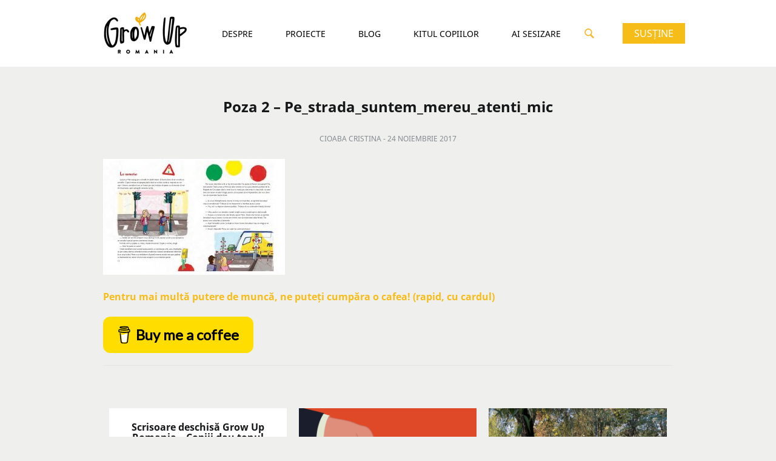

--- FILE ---
content_type: text/html; charset=UTF-8
request_url: https://growupromania.ro/educatia-urbana-incepe-devreme/poza-2-pe_strada_suntem_mereu_atenti_mic/
body_size: 11752
content:

<!doctype html>
<html lang="ro-RO">
  <head>
  <meta charset="utf-8">
  <meta http-equiv="x-ua-compatible" content="ie=edge">
  <meta name="viewport" content="width=device-width, initial-scale=1">
  
<!-- [BEGIN] Metadata added via All-Meta-Tags plugin by Space X-Chimp ( https://www.spacexchimp.com ) -->
<meta name='article:publisher' content='https://www.facebook.com/WeGrowUpRomania' />
<meta name="google-site-verification" content="MXfpcatVNSfOENJ5DOx_DHFUb15W23nAC_xJS5L5ifc" />
<meta name="facebook-domain-verification" content="679fu19doqsv7m1r6f9gw8ugfki6x8" />
<!-- [END] Metadata added via All-Meta-Tags plugin by Space X-Chimp ( https://www.spacexchimp.com ) -->

<meta name='robots' content='index, follow, max-image-preview:large, max-snippet:-1, max-video-preview:-1' />

	<!-- This site is optimized with the Yoast SEO plugin v26.5 - https://yoast.com/wordpress/plugins/seo/ -->
	<title>Poza 2 - Pe_strada_suntem_mereu_atenti_mic &#8211; Grow Up Romania</title>
	<link rel="canonical" href="https://growupromania.ro/educatia-urbana-incepe-devreme/poza-2-pe_strada_suntem_mereu_atenti_mic/" />
	<meta property="og:locale" content="ro_RO" />
	<meta property="og:type" content="article" />
	<meta property="og:title" content="Poza 2 - Pe_strada_suntem_mereu_atenti_mic &#8211; Grow Up Romania" />
	<meta property="og:url" content="https://growupromania.ro/educatia-urbana-incepe-devreme/poza-2-pe_strada_suntem_mereu_atenti_mic/" />
	<meta property="og:site_name" content="Grow Up Romania" />
	<meta property="article:publisher" content="https://www.facebook.com/WeGrowUpRomania/" />
	<meta property="og:image" content="https://growupromania.ro/educatia-urbana-incepe-devreme/poza-2-pe_strada_suntem_mereu_atenti_mic" />
	<meta property="og:image:width" content="1827" />
	<meta property="og:image:height" content="1161" />
	<meta property="og:image:type" content="image/jpeg" />
	<meta name="twitter:card" content="summary_large_image" />
	<script type="application/ld+json" class="yoast-schema-graph">{"@context":"https://schema.org","@graph":[{"@type":"WebPage","@id":"https://growupromania.ro/educatia-urbana-incepe-devreme/poza-2-pe_strada_suntem_mereu_atenti_mic/","url":"https://growupromania.ro/educatia-urbana-incepe-devreme/poza-2-pe_strada_suntem_mereu_atenti_mic/","name":"Poza 2 - Pe_strada_suntem_mereu_atenti_mic &#8211; Grow Up Romania","isPartOf":{"@id":"https://growupromania.ro/#website"},"primaryImageOfPage":{"@id":"https://growupromania.ro/educatia-urbana-incepe-devreme/poza-2-pe_strada_suntem_mereu_atenti_mic/#primaryimage"},"image":{"@id":"https://growupromania.ro/educatia-urbana-incepe-devreme/poza-2-pe_strada_suntem_mereu_atenti_mic/#primaryimage"},"thumbnailUrl":"https://growupromania.ro/wp-content/uploads/2017/11/Poza-2-Pe_strada_suntem_mereu_atenti_mic.jpg","datePublished":"2017-11-24T11:15:41+00:00","breadcrumb":{"@id":"https://growupromania.ro/educatia-urbana-incepe-devreme/poza-2-pe_strada_suntem_mereu_atenti_mic/#breadcrumb"},"inLanguage":"ro-RO","potentialAction":[{"@type":"ReadAction","target":["https://growupromania.ro/educatia-urbana-incepe-devreme/poza-2-pe_strada_suntem_mereu_atenti_mic/"]}]},{"@type":"ImageObject","inLanguage":"ro-RO","@id":"https://growupromania.ro/educatia-urbana-incepe-devreme/poza-2-pe_strada_suntem_mereu_atenti_mic/#primaryimage","url":"https://growupromania.ro/wp-content/uploads/2017/11/Poza-2-Pe_strada_suntem_mereu_atenti_mic.jpg","contentUrl":"https://growupromania.ro/wp-content/uploads/2017/11/Poza-2-Pe_strada_suntem_mereu_atenti_mic.jpg","width":1827,"height":1161},{"@type":"BreadcrumbList","@id":"https://growupromania.ro/educatia-urbana-incepe-devreme/poza-2-pe_strada_suntem_mereu_atenti_mic/#breadcrumb","itemListElement":[{"@type":"ListItem","position":1,"name":"Home","item":"https://growupromania.ro/"},{"@type":"ListItem","position":2,"name":"Educația urbană începe devreme – 5 recomandări de cărți pentru copii","item":"https://growupromania.ro/educatia-urbana-incepe-devreme/"},{"@type":"ListItem","position":3,"name":"Poza 2 &#8211; Pe_strada_suntem_mereu_atenti_mic"}]},{"@type":"WebSite","@id":"https://growupromania.ro/#website","url":"https://growupromania.ro/","name":"Grow Up Romania","description":"Împreună pentru un București child-friendly","publisher":{"@id":"https://growupromania.ro/#organization"},"potentialAction":[{"@type":"SearchAction","target":{"@type":"EntryPoint","urlTemplate":"https://growupromania.ro/?s={search_term_string}"},"query-input":{"@type":"PropertyValueSpecification","valueRequired":true,"valueName":"search_term_string"}}],"inLanguage":"ro-RO"},{"@type":"Organization","@id":"https://growupromania.ro/#organization","name":"Grow Up Romania","url":"https://growupromania.ro/","logo":{"@type":"ImageObject","inLanguage":"ro-RO","@id":"https://growupromania.ro/#/schema/logo/image/","url":"https://growupromania.ro/wp-content/uploads/2019/12/logo-GUR_color-01.jpg","contentUrl":"https://growupromania.ro/wp-content/uploads/2019/12/logo-GUR_color-01.jpg","width":834,"height":834,"caption":"Grow Up Romania"},"image":{"@id":"https://growupromania.ro/#/schema/logo/image/"},"sameAs":["https://www.facebook.com/WeGrowUpRomania/","https://www.instagram.com/growupromania/","https://www.youtube.com/channel/UCfiZO6uP8EUSZSmyVOMGyig"]}]}</script>
	<!-- / Yoast SEO plugin. -->


<link rel='dns-prefetch' href='//static.addtoany.com' />
<link rel='dns-prefetch' href='//www.googletagmanager.com' />
<link rel="alternate" type="application/rss+xml" title="Flux comentarii Grow Up Romania &raquo; Poza 2 &#8211; Pe_strada_suntem_mereu_atenti_mic" href="https://growupromania.ro/educatia-urbana-incepe-devreme/poza-2-pe_strada_suntem_mereu_atenti_mic/feed/" />
<link rel="alternate" title="oEmbed (JSON)" type="application/json+oembed" href="https://growupromania.ro/wp-json/oembed/1.0/embed?url=https%3A%2F%2Fgrowupromania.ro%2Feducatia-urbana-incepe-devreme%2Fpoza-2-pe_strada_suntem_mereu_atenti_mic%2F" />
<link rel="alternate" title="oEmbed (XML)" type="text/xml+oembed" href="https://growupromania.ro/wp-json/oembed/1.0/embed?url=https%3A%2F%2Fgrowupromania.ro%2Feducatia-urbana-incepe-devreme%2Fpoza-2-pe_strada_suntem_mereu_atenti_mic%2F&#038;format=xml" />
<style id='wp-img-auto-sizes-contain-inline-css' type='text/css'>
img:is([sizes=auto i],[sizes^="auto," i]){contain-intrinsic-size:3000px 1500px}
/*# sourceURL=wp-img-auto-sizes-contain-inline-css */
</style>
<link rel='stylesheet' id='sbi_styles-css' href='https://growupromania.ro/wp-content/plugins/instagram-feed/css/sbi-styles.min.css?ver=6.10.0' type='text/css' media='all' />
<style id='wp-emoji-styles-inline-css' type='text/css'>

	img.wp-smiley, img.emoji {
		display: inline !important;
		border: none !important;
		box-shadow: none !important;
		height: 1em !important;
		width: 1em !important;
		margin: 0 0.07em !important;
		vertical-align: -0.1em !important;
		background: none !important;
		padding: 0 !important;
	}
/*# sourceURL=wp-emoji-styles-inline-css */
</style>
<link rel='stylesheet' id='wp-block-library-css' href='https://growupromania.ro/wp-includes/css/dist/block-library/style.min.css?ver=6.9' type='text/css' media='all' />
<style id='global-styles-inline-css' type='text/css'>
:root{--wp--preset--aspect-ratio--square: 1;--wp--preset--aspect-ratio--4-3: 4/3;--wp--preset--aspect-ratio--3-4: 3/4;--wp--preset--aspect-ratio--3-2: 3/2;--wp--preset--aspect-ratio--2-3: 2/3;--wp--preset--aspect-ratio--16-9: 16/9;--wp--preset--aspect-ratio--9-16: 9/16;--wp--preset--color--black: #000000;--wp--preset--color--cyan-bluish-gray: #abb8c3;--wp--preset--color--white: #ffffff;--wp--preset--color--pale-pink: #f78da7;--wp--preset--color--vivid-red: #cf2e2e;--wp--preset--color--luminous-vivid-orange: #ff6900;--wp--preset--color--luminous-vivid-amber: #fcb900;--wp--preset--color--light-green-cyan: #7bdcb5;--wp--preset--color--vivid-green-cyan: #00d084;--wp--preset--color--pale-cyan-blue: #8ed1fc;--wp--preset--color--vivid-cyan-blue: #0693e3;--wp--preset--color--vivid-purple: #9b51e0;--wp--preset--gradient--vivid-cyan-blue-to-vivid-purple: linear-gradient(135deg,rgb(6,147,227) 0%,rgb(155,81,224) 100%);--wp--preset--gradient--light-green-cyan-to-vivid-green-cyan: linear-gradient(135deg,rgb(122,220,180) 0%,rgb(0,208,130) 100%);--wp--preset--gradient--luminous-vivid-amber-to-luminous-vivid-orange: linear-gradient(135deg,rgb(252,185,0) 0%,rgb(255,105,0) 100%);--wp--preset--gradient--luminous-vivid-orange-to-vivid-red: linear-gradient(135deg,rgb(255,105,0) 0%,rgb(207,46,46) 100%);--wp--preset--gradient--very-light-gray-to-cyan-bluish-gray: linear-gradient(135deg,rgb(238,238,238) 0%,rgb(169,184,195) 100%);--wp--preset--gradient--cool-to-warm-spectrum: linear-gradient(135deg,rgb(74,234,220) 0%,rgb(151,120,209) 20%,rgb(207,42,186) 40%,rgb(238,44,130) 60%,rgb(251,105,98) 80%,rgb(254,248,76) 100%);--wp--preset--gradient--blush-light-purple: linear-gradient(135deg,rgb(255,206,236) 0%,rgb(152,150,240) 100%);--wp--preset--gradient--blush-bordeaux: linear-gradient(135deg,rgb(254,205,165) 0%,rgb(254,45,45) 50%,rgb(107,0,62) 100%);--wp--preset--gradient--luminous-dusk: linear-gradient(135deg,rgb(255,203,112) 0%,rgb(199,81,192) 50%,rgb(65,88,208) 100%);--wp--preset--gradient--pale-ocean: linear-gradient(135deg,rgb(255,245,203) 0%,rgb(182,227,212) 50%,rgb(51,167,181) 100%);--wp--preset--gradient--electric-grass: linear-gradient(135deg,rgb(202,248,128) 0%,rgb(113,206,126) 100%);--wp--preset--gradient--midnight: linear-gradient(135deg,rgb(2,3,129) 0%,rgb(40,116,252) 100%);--wp--preset--font-size--small: 13px;--wp--preset--font-size--medium: 20px;--wp--preset--font-size--large: 36px;--wp--preset--font-size--x-large: 42px;--wp--preset--spacing--20: 0.44rem;--wp--preset--spacing--30: 0.67rem;--wp--preset--spacing--40: 1rem;--wp--preset--spacing--50: 1.5rem;--wp--preset--spacing--60: 2.25rem;--wp--preset--spacing--70: 3.38rem;--wp--preset--spacing--80: 5.06rem;--wp--preset--shadow--natural: 6px 6px 9px rgba(0, 0, 0, 0.2);--wp--preset--shadow--deep: 12px 12px 50px rgba(0, 0, 0, 0.4);--wp--preset--shadow--sharp: 6px 6px 0px rgba(0, 0, 0, 0.2);--wp--preset--shadow--outlined: 6px 6px 0px -3px rgb(255, 255, 255), 6px 6px rgb(0, 0, 0);--wp--preset--shadow--crisp: 6px 6px 0px rgb(0, 0, 0);}:where(.is-layout-flex){gap: 0.5em;}:where(.is-layout-grid){gap: 0.5em;}body .is-layout-flex{display: flex;}.is-layout-flex{flex-wrap: wrap;align-items: center;}.is-layout-flex > :is(*, div){margin: 0;}body .is-layout-grid{display: grid;}.is-layout-grid > :is(*, div){margin: 0;}:where(.wp-block-columns.is-layout-flex){gap: 2em;}:where(.wp-block-columns.is-layout-grid){gap: 2em;}:where(.wp-block-post-template.is-layout-flex){gap: 1.25em;}:where(.wp-block-post-template.is-layout-grid){gap: 1.25em;}.has-black-color{color: var(--wp--preset--color--black) !important;}.has-cyan-bluish-gray-color{color: var(--wp--preset--color--cyan-bluish-gray) !important;}.has-white-color{color: var(--wp--preset--color--white) !important;}.has-pale-pink-color{color: var(--wp--preset--color--pale-pink) !important;}.has-vivid-red-color{color: var(--wp--preset--color--vivid-red) !important;}.has-luminous-vivid-orange-color{color: var(--wp--preset--color--luminous-vivid-orange) !important;}.has-luminous-vivid-amber-color{color: var(--wp--preset--color--luminous-vivid-amber) !important;}.has-light-green-cyan-color{color: var(--wp--preset--color--light-green-cyan) !important;}.has-vivid-green-cyan-color{color: var(--wp--preset--color--vivid-green-cyan) !important;}.has-pale-cyan-blue-color{color: var(--wp--preset--color--pale-cyan-blue) !important;}.has-vivid-cyan-blue-color{color: var(--wp--preset--color--vivid-cyan-blue) !important;}.has-vivid-purple-color{color: var(--wp--preset--color--vivid-purple) !important;}.has-black-background-color{background-color: var(--wp--preset--color--black) !important;}.has-cyan-bluish-gray-background-color{background-color: var(--wp--preset--color--cyan-bluish-gray) !important;}.has-white-background-color{background-color: var(--wp--preset--color--white) !important;}.has-pale-pink-background-color{background-color: var(--wp--preset--color--pale-pink) !important;}.has-vivid-red-background-color{background-color: var(--wp--preset--color--vivid-red) !important;}.has-luminous-vivid-orange-background-color{background-color: var(--wp--preset--color--luminous-vivid-orange) !important;}.has-luminous-vivid-amber-background-color{background-color: var(--wp--preset--color--luminous-vivid-amber) !important;}.has-light-green-cyan-background-color{background-color: var(--wp--preset--color--light-green-cyan) !important;}.has-vivid-green-cyan-background-color{background-color: var(--wp--preset--color--vivid-green-cyan) !important;}.has-pale-cyan-blue-background-color{background-color: var(--wp--preset--color--pale-cyan-blue) !important;}.has-vivid-cyan-blue-background-color{background-color: var(--wp--preset--color--vivid-cyan-blue) !important;}.has-vivid-purple-background-color{background-color: var(--wp--preset--color--vivid-purple) !important;}.has-black-border-color{border-color: var(--wp--preset--color--black) !important;}.has-cyan-bluish-gray-border-color{border-color: var(--wp--preset--color--cyan-bluish-gray) !important;}.has-white-border-color{border-color: var(--wp--preset--color--white) !important;}.has-pale-pink-border-color{border-color: var(--wp--preset--color--pale-pink) !important;}.has-vivid-red-border-color{border-color: var(--wp--preset--color--vivid-red) !important;}.has-luminous-vivid-orange-border-color{border-color: var(--wp--preset--color--luminous-vivid-orange) !important;}.has-luminous-vivid-amber-border-color{border-color: var(--wp--preset--color--luminous-vivid-amber) !important;}.has-light-green-cyan-border-color{border-color: var(--wp--preset--color--light-green-cyan) !important;}.has-vivid-green-cyan-border-color{border-color: var(--wp--preset--color--vivid-green-cyan) !important;}.has-pale-cyan-blue-border-color{border-color: var(--wp--preset--color--pale-cyan-blue) !important;}.has-vivid-cyan-blue-border-color{border-color: var(--wp--preset--color--vivid-cyan-blue) !important;}.has-vivid-purple-border-color{border-color: var(--wp--preset--color--vivid-purple) !important;}.has-vivid-cyan-blue-to-vivid-purple-gradient-background{background: var(--wp--preset--gradient--vivid-cyan-blue-to-vivid-purple) !important;}.has-light-green-cyan-to-vivid-green-cyan-gradient-background{background: var(--wp--preset--gradient--light-green-cyan-to-vivid-green-cyan) !important;}.has-luminous-vivid-amber-to-luminous-vivid-orange-gradient-background{background: var(--wp--preset--gradient--luminous-vivid-amber-to-luminous-vivid-orange) !important;}.has-luminous-vivid-orange-to-vivid-red-gradient-background{background: var(--wp--preset--gradient--luminous-vivid-orange-to-vivid-red) !important;}.has-very-light-gray-to-cyan-bluish-gray-gradient-background{background: var(--wp--preset--gradient--very-light-gray-to-cyan-bluish-gray) !important;}.has-cool-to-warm-spectrum-gradient-background{background: var(--wp--preset--gradient--cool-to-warm-spectrum) !important;}.has-blush-light-purple-gradient-background{background: var(--wp--preset--gradient--blush-light-purple) !important;}.has-blush-bordeaux-gradient-background{background: var(--wp--preset--gradient--blush-bordeaux) !important;}.has-luminous-dusk-gradient-background{background: var(--wp--preset--gradient--luminous-dusk) !important;}.has-pale-ocean-gradient-background{background: var(--wp--preset--gradient--pale-ocean) !important;}.has-electric-grass-gradient-background{background: var(--wp--preset--gradient--electric-grass) !important;}.has-midnight-gradient-background{background: var(--wp--preset--gradient--midnight) !important;}.has-small-font-size{font-size: var(--wp--preset--font-size--small) !important;}.has-medium-font-size{font-size: var(--wp--preset--font-size--medium) !important;}.has-large-font-size{font-size: var(--wp--preset--font-size--large) !important;}.has-x-large-font-size{font-size: var(--wp--preset--font-size--x-large) !important;}
/*# sourceURL=global-styles-inline-css */
</style>

<style id='classic-theme-styles-inline-css' type='text/css'>
/*! This file is auto-generated */
.wp-block-button__link{color:#fff;background-color:#32373c;border-radius:9999px;box-shadow:none;text-decoration:none;padding:calc(.667em + 2px) calc(1.333em + 2px);font-size:1.125em}.wp-block-file__button{background:#32373c;color:#fff;text-decoration:none}
/*# sourceURL=/wp-includes/css/classic-themes.min.css */
</style>
<link rel='stylesheet' id='contact-form-7-css' href='https://growupromania.ro/wp-content/plugins/contact-form-7/includes/css/styles.css?ver=6.1.4' type='text/css' media='all' />
<link rel='stylesheet' id='cookie-notice-front-css' href='https://growupromania.ro/wp-content/plugins/cookie-notice/css/front.min.css?ver=2.5.10' type='text/css' media='all' />
<link rel='stylesheet' id='addtoany-css' href='https://growupromania.ro/wp-content/plugins/add-to-any/addtoany.min.css?ver=1.16' type='text/css' media='all' />
<link rel='stylesheet' id='sage/css-css' href='https://growupromania.ro/wp-content/themes/growupromania/dist/styles/main-68fe45825e.css' type='text/css' media='all' />
<script type="text/javascript" id="addtoany-core-js-before">
/* <![CDATA[ */
window.a2a_config=window.a2a_config||{};a2a_config.callbacks=[];a2a_config.overlays=[];a2a_config.templates={};a2a_localize = {
	Share: "Partajează",
	Save: "Salvează",
	Subscribe: "Abonează-te",
	Email: "Email",
	Bookmark: "Pune un semn de carte",
	ShowAll: "Arată tot",
	ShowLess: "Arată mai puțin",
	FindServices: "găseşte serviciu/i",
	FindAnyServiceToAddTo: "găseşte instantaneu orice serviciu de adăugat la",
	PoweredBy: "Propulsat de",
	ShareViaEmail: "Partajat via email",
	SubscribeViaEmail: "Abonare via email",
	BookmarkInYourBrowser: "pune semn în browserul tău",
	BookmarkInstructions: "Apasă Ctrl+D sau \u2318+D pentru a pune un semn de carte paginii",
	AddToYourFavorites: "adaugă la pagini favorite",
	SendFromWebOrProgram: "Trimis de la orice adresă de email sau program de email",
	EmailProgram: "Program de email",
	More: "Mai mult&#8230;",
	ThanksForSharing: "Thanks for sharing!",
	ThanksForFollowing: "Thanks for following!"
};


//# sourceURL=addtoany-core-js-before
/* ]]> */
</script>
<script type="text/javascript" defer src="https://static.addtoany.com/menu/page.js" id="addtoany-core-js"></script>
<script type="text/javascript" src="https://growupromania.ro/wp-includes/js/jquery/jquery.min.js?ver=3.7.1" id="jquery-core-js"></script>
<script type="text/javascript" src="https://growupromania.ro/wp-includes/js/jquery/jquery-migrate.min.js?ver=3.4.1" id="jquery-migrate-js"></script>
<script type="text/javascript" defer src="https://growupromania.ro/wp-content/plugins/add-to-any/addtoany.min.js?ver=1.1" id="addtoany-jquery-js"></script>

<!-- Google tag (gtag.js) snippet added by Site Kit -->
<!-- Google Analytics snippet added by Site Kit -->
<script type="text/javascript" src="https://www.googletagmanager.com/gtag/js?id=GT-57SWRBL" id="google_gtagjs-js" async></script>
<script type="text/javascript" id="google_gtagjs-js-after">
/* <![CDATA[ */
window.dataLayer = window.dataLayer || [];function gtag(){dataLayer.push(arguments);}
gtag("set","linker",{"domains":["growupromania.ro"]});
gtag("js", new Date());
gtag("set", "developer_id.dZTNiMT", true);
gtag("config", "GT-57SWRBL");
//# sourceURL=google_gtagjs-js-after
/* ]]> */
</script>
<link rel="https://api.w.org/" href="https://growupromania.ro/wp-json/" /><link rel="alternate" title="JSON" type="application/json" href="https://growupromania.ro/wp-json/wp/v2/media/796" /><link rel="EditURI" type="application/rsd+xml" title="RSD" href="https://growupromania.ro/xmlrpc.php?rsd" />
<meta name="generator" content="WordPress 6.9" />
<link rel='shortlink' href='https://growupromania.ro/?p=796' />
<meta name="generator" content="Site Kit by Google 1.167.0" />
<!-- Meta Pixel Code -->
<script type='text/javascript'>
!function(f,b,e,v,n,t,s){if(f.fbq)return;n=f.fbq=function(){n.callMethod?
n.callMethod.apply(n,arguments):n.queue.push(arguments)};if(!f._fbq)f._fbq=n;
n.push=n;n.loaded=!0;n.version='2.0';n.queue=[];t=b.createElement(e);t.async=!0;
t.src=v;s=b.getElementsByTagName(e)[0];s.parentNode.insertBefore(t,s)}(window,
document,'script','https://connect.facebook.net/en_US/fbevents.js');
</script>
<!-- End Meta Pixel Code -->
<script type='text/javascript'>var url = window.location.origin + '?ob=open-bridge';
            fbq('set', 'openbridge', '542210274534180', url);
fbq('init', '542210274534180', {}, {
    "agent": "wordpress-6.9-4.1.5"
})</script><script type='text/javascript'>
    fbq('track', 'PageView', []);
  </script>		<style type="text/css" id="wp-custom-css">
			/*
You can add your own CSS here.

Click the help icon above to learn more.
*/

.video-container {
	position: relative;
	padding-bottom: 56.25%;
	padding-top: 30px;
	height: 0;
	overflow: hidden;
}

.video-container iframe,  
.video-container object,  
.video-container embed {
	position: absolute;
	top: 0;
	left: 0;
	width: 100%;
	height: 100%;
}

.iframe-container {
  overflow: hidden;
  padding-top: 56.25%;
  position: relative;
}
.iframe-container iframe {
  border: 0;
  height: 100%;
  left: 0;
  position: absolute;
  top: 0;
  width: 100%;
}

/* Projects page */

.post-type-archive-projects .projects__page .project__icon {
	width: 62px;
	height: 62px;
}

.projects__page .project__icon img {
	max-width: 100%;
	width: auto;
	height: auto;
}

.projects .entry-content h3 {
	font-size: 18px;
	margin: 0 0 25px;
}

.footer__widget {
	padding: 10px 0 0;
	text-align: center;
	line-height: 22px;
  font-size: .875rem;
}

.footer__widget a {
	color: #fff;
}

.footer__widget p {margin: 0;}		</style>
		
  <script>
  (function(i,s,o,g,r,a,m){i['GoogleAnalyticsObject']=r;i[r]=i[r]||function(){
      (i[r].q=i[r].q||[]).push(arguments)},i[r].l=1*new Date();a=s.createElement(o),
    m=s.getElementsByTagName(o)[0];a.async=1;a.src=g;m.parentNode.insertBefore(a,m)
  })(window,document,'script','//www.google-analytics.com/analytics.js','ga');
  ga('create', 'UA-100942809-1', 'auto');
  ga('send', 'pageview');
</script>
    </head>
  <body class="attachment wp-singular attachment-template-default single single-attachment postid-796 attachmentid-796 attachment-jpeg wp-theme-growupromania cookies-not-set poza-2-pe_strada_suntem_mereu_atenti_mic">
  <div id="fb-root"></div>
<script>(function(d, s, id) {
    var js, fjs = d.getElementsByTagName(s)[0];
    if (d.getElementById(id)) return;
    js = d.createElement(s); js.id = id;
    js.src = "//connect.facebook.net/en_US/sdk.js#xfbml=1&version=v2.9&appId=1917030571853389";
    fjs.parentNode.insertBefore(js, fjs);
  }(document, 'script', 'facebook-jssdk'));</script>
    
<header class="header">
  <div class="container header-top  -donate ">
    <a class="logo" href="https://growupromania.ro/">
      <img id="logo-image" src="https://growupromania.ro/wp-content/themes/growupromania/dist/images/logo.gif"
           alt="Grow Up Romania">
    </a>

    <a href="#" class="menu__trigger js-menu__trigger">
      <span class="bar -top"></span>
      <span class="bar -mid"></span>
      <span class="bar -bot"></span>
    </a>

    <nav class="nav-primary">
      <div class="menu-main-menu-container"><ul id="menu-main-menu" class="nav"><li id="menu-item-25" class="menu-item menu-item-type-post_type menu-item-object-page menu-item-25"><a href="https://growupromania.ro/despre/">Despre</a></li>
<li id="menu-item-26" class="menu-item menu-item-type-custom menu-item-object-custom menu-item-26"><a href="/proiecte">Proiecte</a></li>
<li id="menu-item-23" class="menu-item menu-item-type-post_type menu-item-object-page current_page_parent menu-item-23"><a href="https://growupromania.ro/blog/">Blog</a></li>
<li id="menu-item-2154" class="menu-item menu-item-type-post_type menu-item-object-page menu-item-2154"><a href="https://growupromania.ro/kitul-copiilor/">KITUL COPIILOR</a></li>
<li id="menu-item-2294" class="menu-item menu-item-type-custom menu-item-object-custom menu-item-2294"><a href="https://sesizare.growupromania.ro/">AI Sesizare</a></li>
</ul></div>      
        <a href="/doneaza/" class="btn btn-primary -full donate-button">Susține</a>

      
    </nav>

    
      <a href="/doneaza/" class="btn btn-primary -full donate-button">Susține</a>

    
    <a href="#" class="search-trigger js-search-trigger">
      <svg xmlns="http://www.w3.org/2000/svg" width="16" height="16" viewBox="0 0 14.38 14.92">
        <defs>
          <style>.cls-1 {
              fill: #f4bb30;
            }</style>
        </defs>
        <path class="cls-1"
              d="M6,11.79A5.81,5.81,0,1,1,11.78,6,5.8,5.8,0,0,1,6,11.79ZM6,1.85A4.14,4.14,0,1,0,10.11,6,4.14,4.14,0,0,0,6,1.85Z"
              transform="translate(-0.18 -0.18)"/>
        <path class="cls-1"
              d="M13.3,15.11a1.23,1.23,0,0,1-.91-.4L9.07,11.19a1.25,1.25,0,1,1,1.82-1.72L14.21,13a1.25,1.25,0,0,1-.05,1.77A1.28,1.28,0,0,1,13.3,15.11Z"
              transform="translate(-0.18 -0.18)"/>
      </svg>

    </a>
  </div>
  <div class="search-container">
    <div class="container">
      <form role="search" method="get" class="search-form" action="https://growupromania.ro/">
				<label>
					<span class="screen-reader-text">Caută după:</span>
					<input type="search" class="search-field" placeholder="Căutare&hellip;" value="" name="s" />
				</label>
				<input type="submit" class="search-submit" value="Caută" />
			</form>    </div>
  </div>
</header>
      <main class="main">
        <section class="section -post -page">
      
<article class="post-796 attachment type-attachment status-inherit hentry">
  <div class="container">
        <header>
      <h1 class="entry-title title -center">Poza 2 &#8211; Pe_strada_suntem_mereu_atenti_mic</h1>
      <div class="post__meta">
  Cioaba Cristina - <time class="updated date" datetime="2017-11-24T11:15:41+00:00">
    24 noiembrie 2017  </time>
</div>
    </header>
    <div class="entry-content">
      <p class="attachment"><a href='https://growupromania.ro/wp-content/uploads/2017/11/Poza-2-Pe_strada_suntem_mereu_atenti_mic.jpg'><img fetchpriority="high" decoding="async" width="300" height="191" src="https://growupromania.ro/wp-content/uploads/2017/11/Poza-2-Pe_strada_suntem_mereu_atenti_mic-300x191.jpg" class="attachment-medium size-medium" alt="" srcset="https://growupromania.ro/wp-content/uploads/2017/11/Poza-2-Pe_strada_suntem_mereu_atenti_mic-300x191.jpg 300w, https://growupromania.ro/wp-content/uploads/2017/11/Poza-2-Pe_strada_suntem_mereu_atenti_mic-768x488.jpg 768w, https://growupromania.ro/wp-content/uploads/2017/11/Poza-2-Pe_strada_suntem_mereu_atenti_mic-1024x651.jpg 1024w, https://growupromania.ro/wp-content/uploads/2017/11/Poza-2-Pe_strada_suntem_mereu_atenti_mic.jpg 1827w" sizes="(max-width: 300px) 100vw, 300px" /></a></p>

        <div class="donate__details">
    <p><strong>Pentru mai multă putere de muncă, ne puteți cumpăra o cafea! (rapid, cu cardul)</strong></p>
<p>&nbsp;</p>
<p><script type="text/javascript" src="https://cdnjs.buymeacoffee.com/1.0.0/button.prod.min.js" data-name="bmc-button" data-slug="growupromania" data-color="#FFDD00" data-emoji="" data-font="Lato" data-text="Buy me a coffee" data-outline-color="#000000" data-font-color="#000000" data-coffee-color="#ffffff" ></script></p>
  </div>

          </div>
  </div>
  <div class="container -related">
      <ul class="related__posts">
                <li class="related__post">
        <div class="inner">
          <a href="https://growupromania.ro/scrisoare-deschisa-copiii-dau-tonul-schimbarii-bucuresti/">
                        <div class="inner__content">
              <h3>Scrisoare deschisă Grow Up Romania – Copiii dau tonul schimbării: propunerile lor pentru viitorul Bucureștiului</h3>
          <span class="meta">
            <time class="updated date ic-dev" datetime="2025-06-04T08:29:28+00:00">
  4 iunie 2025</time>
          </span>

              <span class="more__label">citeşte articolul</span>
<!--              <span>&gt;</span>-->
            </div>
          </a>
        </div>
      </li>
                <li class="related__post">
        <div class="inner">
          <a href="https://growupromania.ro/cum-sa-le-explicam-elevilor-ce-inseamna-alegerile-printr-o-activitate-interactiva-la-clasa/">
                          <figure class="related__thumbnail"
                      style="background-image: url(https://growupromania.ro/wp-content/uploads/2024/11/Screenshot-2024-11-19-at-13.29.08.png);"></figure>
                        <div class="inner__content">
              <h3>Cum să le explicăm elevilor ce înseamnă alegerile printr-o activitate interactivă la clasă</h3>
          <span class="meta">
            <time class="updated date ic-dev" datetime="2024-11-19T11:42:43+00:00">
  19 noiembrie 2024</time>
          </span>

              <span class="more__label">citeşte articolul</span>
<!--              <span>&gt;</span>-->
            </div>
          </a>
        </div>
      </li>
                <li class="related__post">
        <div class="inner">
          <a href="https://growupromania.ro/bucuresti-optimist/">
                          <figure class="related__thumbnail"
                      style="background-image: url(https://growupromania.ro/wp-content/uploads/2023/12/IMG_9624-scaled.jpg);"></figure>
                        <div class="inner__content">
              <h3>București Optimist</h3>
          <span class="meta">
            <time class="updated date ic-dev" datetime="2023-12-27T15:08:23+00:00">
  27 decembrie 2023</time>
          </span>

              <span class="more__label">citeşte articolul</span>
<!--              <span>&gt;</span>-->
            </div>
          </a>
        </div>
      </li>
      </ul>

  </div>
  <div class="container fb__comments">
    <div class="fb-comments"
     data-href="https://growupromania.ro/educatia-urbana-incepe-devreme/poza-2-pe_strada_suntem_mereu_atenti_mic/"
     data-width="100%"
     data-numposts="5">
</div>
  </div>
</article>
  </section>
      </main><!-- /.main -->
    <footer class="footer">
    <div class="partners">
    <ul class="partners__list">
              <li class="partners__list--item">
                                <a href="http://okapistudio.com/" target="_blank">
              <figure class="partners__logo">
                <img src="https://growupromania.ro/wp-content/uploads/2019/03/okp.png">
              </figure>
            </a>
                  </li>
              <li class="partners__list--item">
                                <a href="https://www.transylvanialabs.com/" target="_blank">
              <figure class="partners__logo">
                <img src="https://growupromania.ro/wp-content/uploads/2019/03/tlab.png">
              </figure>
            </a>
                  </li>
              <li class="partners__list--item">
                                <a href="https://www.facebook.com/TheVillageYourFamilyHub" target="_blank">
              <figure class="partners__logo">
                <img src="https://growupromania.ro/wp-content/uploads/2019/03/village.png">
              </figure>
            </a>
                  </li>
              <li class="partners__list--item">
                                <a href="https://kokai.studio" target="_blank">
              <figure class="partners__logo">
                <img src="https://growupromania.ro/wp-content/uploads/2019/03/kok.png">
              </figure>
            </a>
                  </li>
              <li class="partners__list--item">
                                <a href="https://www.prosysgrup.ro/" target="_blank">
              <figure class="partners__logo">
                <img src="https://growupromania.ro/wp-content/uploads/2019/03/PG.png">
              </figure>
            </a>
                  </li>
              <li class="partners__list--item">
                                <a href="https://ldcore.com/" target="_blank">
              <figure class="partners__logo">
                <img src="https://growupromania.ro/wp-content/uploads/2019/03/lok.png">
              </figure>
            </a>
                  </li>
              <li class="partners__list--item">
                                <a href="http://kolectiv.ro/" target="_blank">
              <figure class="partners__logo">
                <img src="https://growupromania.ro/wp-content/uploads/2019/03/kol.png">
              </figure>
            </a>
                  </li>
              <li class="partners__list--item">
                                <a href="http://www.mekanism.media/" target="_blank">
              <figure class="partners__logo">
                <img src="https://growupromania.ro/wp-content/uploads/2019/03/mekanism.png">
              </figure>
            </a>
                  </li>
              <li class="partners__list--item">
                                <a href="http://stroblight.com" target="_blank">
              <figure class="partners__logo">
                <img src="https://growupromania.ro/wp-content/uploads/2019/03/strob.png">
              </figure>
            </a>
                  </li>
              <li class="partners__list--item">
                                <a href="https://fundatiacomunitarabucuresti.ro/" target="_blank">
              <figure class="partners__logo">
                <img src="https://growupromania.ro/wp-content/uploads/2019/03/FCB.png">
              </figure>
            </a>
                  </li>
              <li class="partners__list--item">
                                <a href="https://cere.ong/" target="_blank">
              <figure class="partners__logo">
                <img src="https://growupromania.ro/wp-content/uploads/2019/03/cere.png">
              </figure>
            </a>
                  </li>
          </ul>
  </div>

  <div class="container">
    <div class="footer__contact">
      <strong class="contact__label">Contact</strong>
      
<ul class="contact__links">
      <li><a href="/cdn-cgi/l/email-protection#d6b5b9b8a2b7b5a296b1a4b9a1a3a6a4b9bbb7b8bfb7f8a4b9">
        <span class="icon-label">Email</span>
        <span class="icon icon-mail"></span></a></li>
        <li class="contact__community">
      <div class="icon-label">Comunitate</div>
              <a href="https://www.facebook.com/WeGrowUpRomania/"><span class="icon icon-fb"></span></a>
                    <a href="https://www.instagram.com/growupromania/"><span class="icon icon-instagram"></span></a>
          </li>
        <li><a href="/blog"><span class="icon-label">Blog</span> <span class="icon icon-blog"></span></a></li>
  </ul>
    </div>
    <div class="copyright">
  <p>Copyright &copy; 2026 Grow Up Romania</p>
</div>


    <div class="footer__widget">
        <div class="textwidget custom-html-widget"><p>
	<a href="/gdpr/">GDPR</a> | <a href="/termeni-si-conditii/">Termeni si conditii</a>
</p></div>    </div>
  </div>
</footer>
<script data-cfasync="false" src="/cdn-cgi/scripts/5c5dd728/cloudflare-static/email-decode.min.js"></script><script type="speculationrules">
{"prefetch":[{"source":"document","where":{"and":[{"href_matches":"/*"},{"not":{"href_matches":["/wp-*.php","/wp-admin/*","/wp-content/uploads/*","/wp-content/*","/wp-content/plugins/*","/wp-content/themes/growupromania/*","/*\\?(.+)"]}},{"not":{"selector_matches":"a[rel~=\"nofollow\"]"}},{"not":{"selector_matches":".no-prefetch, .no-prefetch a"}}]},"eagerness":"conservative"}]}
</script>
    <!-- Meta Pixel Event Code -->
    <script type='text/javascript'>
        document.addEventListener( 'wpcf7mailsent', function( event ) {
        if( "fb_pxl_code" in event.detail.apiResponse){
            eval(event.detail.apiResponse.fb_pxl_code);
        }
        }, false );
    </script>
    <!-- End Meta Pixel Event Code -->
        <div id='fb-pxl-ajax-code'></div><!-- Instagram Feed JS -->
<script type="text/javascript">
var sbiajaxurl = "https://growupromania.ro/wp-admin/admin-ajax.php";
</script>
<script type="text/javascript" src="https://growupromania.ro/wp-includes/js/dist/hooks.min.js?ver=dd5603f07f9220ed27f1" id="wp-hooks-js"></script>
<script type="text/javascript" src="https://growupromania.ro/wp-includes/js/dist/i18n.min.js?ver=c26c3dc7bed366793375" id="wp-i18n-js"></script>
<script type="text/javascript" id="wp-i18n-js-after">
/* <![CDATA[ */
wp.i18n.setLocaleData( { 'text direction\u0004ltr': [ 'ltr' ] } );
//# sourceURL=wp-i18n-js-after
/* ]]> */
</script>
<script type="text/javascript" src="https://growupromania.ro/wp-content/plugins/contact-form-7/includes/swv/js/index.js?ver=6.1.4" id="swv-js"></script>
<script type="text/javascript" id="contact-form-7-js-translations">
/* <![CDATA[ */
( function( domain, translations ) {
	var localeData = translations.locale_data[ domain ] || translations.locale_data.messages;
	localeData[""].domain = domain;
	wp.i18n.setLocaleData( localeData, domain );
} )( "contact-form-7", {"translation-revision-date":"2025-12-08 09:44:09+0000","generator":"GlotPress\/4.0.3","domain":"messages","locale_data":{"messages":{"":{"domain":"messages","plural-forms":"nplurals=3; plural=(n == 1) ? 0 : ((n == 0 || n % 100 >= 2 && n % 100 <= 19) ? 1 : 2);","lang":"ro"},"This contact form is placed in the wrong place.":["Acest formular de contact este plasat \u00eentr-un loc gre\u0219it."],"Error:":["Eroare:"]}},"comment":{"reference":"includes\/js\/index.js"}} );
//# sourceURL=contact-form-7-js-translations
/* ]]> */
</script>
<script type="text/javascript" id="contact-form-7-js-before">
/* <![CDATA[ */
var wpcf7 = {
    "api": {
        "root": "https:\/\/growupromania.ro\/wp-json\/",
        "namespace": "contact-form-7\/v1"
    },
    "cached": 1
};
//# sourceURL=contact-form-7-js-before
/* ]]> */
</script>
<script type="text/javascript" src="https://growupromania.ro/wp-content/plugins/contact-form-7/includes/js/index.js?ver=6.1.4" id="contact-form-7-js"></script>
<script type="text/javascript" id="cookie-notice-front-js-before">
/* <![CDATA[ */
var cnArgs = {"ajaxUrl":"https:\/\/growupromania.ro\/wp-admin\/admin-ajax.php","nonce":"aac8c5b892","hideEffect":"fade","position":"bottom","onScroll":false,"onScrollOffset":100,"onClick":false,"cookieName":"cookie_notice_accepted","cookieTime":2592000,"cookieTimeRejected":2592000,"globalCookie":false,"redirection":false,"cache":true,"revokeCookies":false,"revokeCookiesOpt":"automatic"};

//# sourceURL=cookie-notice-front-js-before
/* ]]> */
</script>
<script type="text/javascript" src="https://growupromania.ro/wp-content/plugins/cookie-notice/js/front.min.js?ver=2.5.10" id="cookie-notice-front-js"></script>
<script type="text/javascript" src="https://growupromania.ro/wp-includes/js/comment-reply.min.js?ver=6.9" id="comment-reply-js" async="async" data-wp-strategy="async" fetchpriority="low"></script>
<script type="text/javascript" src="https://growupromania.ro/wp-content/themes/growupromania/dist/scripts/main-88933c880c.js" id="sage/js-js"></script>
<script id="wp-emoji-settings" type="application/json">
{"baseUrl":"https://s.w.org/images/core/emoji/17.0.2/72x72/","ext":".png","svgUrl":"https://s.w.org/images/core/emoji/17.0.2/svg/","svgExt":".svg","source":{"concatemoji":"https://growupromania.ro/wp-includes/js/wp-emoji-release.min.js?ver=6.9"}}
</script>
<script type="module">
/* <![CDATA[ */
/*! This file is auto-generated */
const a=JSON.parse(document.getElementById("wp-emoji-settings").textContent),o=(window._wpemojiSettings=a,"wpEmojiSettingsSupports"),s=["flag","emoji"];function i(e){try{var t={supportTests:e,timestamp:(new Date).valueOf()};sessionStorage.setItem(o,JSON.stringify(t))}catch(e){}}function c(e,t,n){e.clearRect(0,0,e.canvas.width,e.canvas.height),e.fillText(t,0,0);t=new Uint32Array(e.getImageData(0,0,e.canvas.width,e.canvas.height).data);e.clearRect(0,0,e.canvas.width,e.canvas.height),e.fillText(n,0,0);const a=new Uint32Array(e.getImageData(0,0,e.canvas.width,e.canvas.height).data);return t.every((e,t)=>e===a[t])}function p(e,t){e.clearRect(0,0,e.canvas.width,e.canvas.height),e.fillText(t,0,0);var n=e.getImageData(16,16,1,1);for(let e=0;e<n.data.length;e++)if(0!==n.data[e])return!1;return!0}function u(e,t,n,a){switch(t){case"flag":return n(e,"\ud83c\udff3\ufe0f\u200d\u26a7\ufe0f","\ud83c\udff3\ufe0f\u200b\u26a7\ufe0f")?!1:!n(e,"\ud83c\udde8\ud83c\uddf6","\ud83c\udde8\u200b\ud83c\uddf6")&&!n(e,"\ud83c\udff4\udb40\udc67\udb40\udc62\udb40\udc65\udb40\udc6e\udb40\udc67\udb40\udc7f","\ud83c\udff4\u200b\udb40\udc67\u200b\udb40\udc62\u200b\udb40\udc65\u200b\udb40\udc6e\u200b\udb40\udc67\u200b\udb40\udc7f");case"emoji":return!a(e,"\ud83e\u1fac8")}return!1}function f(e,t,n,a){let r;const o=(r="undefined"!=typeof WorkerGlobalScope&&self instanceof WorkerGlobalScope?new OffscreenCanvas(300,150):document.createElement("canvas")).getContext("2d",{willReadFrequently:!0}),s=(o.textBaseline="top",o.font="600 32px Arial",{});return e.forEach(e=>{s[e]=t(o,e,n,a)}),s}function r(e){var t=document.createElement("script");t.src=e,t.defer=!0,document.head.appendChild(t)}a.supports={everything:!0,everythingExceptFlag:!0},new Promise(t=>{let n=function(){try{var e=JSON.parse(sessionStorage.getItem(o));if("object"==typeof e&&"number"==typeof e.timestamp&&(new Date).valueOf()<e.timestamp+604800&&"object"==typeof e.supportTests)return e.supportTests}catch(e){}return null}();if(!n){if("undefined"!=typeof Worker&&"undefined"!=typeof OffscreenCanvas&&"undefined"!=typeof URL&&URL.createObjectURL&&"undefined"!=typeof Blob)try{var e="postMessage("+f.toString()+"("+[JSON.stringify(s),u.toString(),c.toString(),p.toString()].join(",")+"));",a=new Blob([e],{type:"text/javascript"});const r=new Worker(URL.createObjectURL(a),{name:"wpTestEmojiSupports"});return void(r.onmessage=e=>{i(n=e.data),r.terminate(),t(n)})}catch(e){}i(n=f(s,u,c,p))}t(n)}).then(e=>{for(const n in e)a.supports[n]=e[n],a.supports.everything=a.supports.everything&&a.supports[n],"flag"!==n&&(a.supports.everythingExceptFlag=a.supports.everythingExceptFlag&&a.supports[n]);var t;a.supports.everythingExceptFlag=a.supports.everythingExceptFlag&&!a.supports.flag,a.supports.everything||((t=a.source||{}).concatemoji?r(t.concatemoji):t.wpemoji&&t.twemoji&&(r(t.twemoji),r(t.wpemoji)))});
//# sourceURL=https://growupromania.ro/wp-includes/js/wp-emoji-loader.min.js
/* ]]> */
</script>

		<!-- Cookie Notice plugin v2.5.10 by Hu-manity.co https://hu-manity.co/ -->
		<div id="cookie-notice" role="dialog" class="cookie-notice-hidden cookie-revoke-hidden cn-position-bottom" aria-label="Cookie Notice" style="background-color: rgba(0,0,0,1);"><div class="cookie-notice-container" style="color: #fff"><span id="cn-notice-text" class="cn-text-container">Acest website folosește cookie-uri pentru a furniza vizitatorilor o experiență mai bună de navigare. Dacă folosiți acest site, sunteți de acord cu utilizarea cookie-urilor.</span><span id="cn-notice-buttons" class="cn-buttons-container"><button id="cn-accept-cookie" data-cookie-set="accept" class="cn-set-cookie cn-button cn-button-custom btn btn-primary" aria-label="De acord">De acord</button></span><button type="button" id="cn-close-notice" data-cookie-set="accept" class="cn-close-icon" aria-label="No"></button></div>
			
		</div>
		<!-- / Cookie Notice plugin -->  
  <script defer src="https://static.cloudflareinsights.com/beacon.min.js/vcd15cbe7772f49c399c6a5babf22c1241717689176015" integrity="sha512-ZpsOmlRQV6y907TI0dKBHq9Md29nnaEIPlkf84rnaERnq6zvWvPUqr2ft8M1aS28oN72PdrCzSjY4U6VaAw1EQ==" data-cf-beacon='{"version":"2024.11.0","token":"01e3dd542c5244f0afca4efb1e6e3ac1","r":1,"server_timing":{"name":{"cfCacheStatus":true,"cfEdge":true,"cfExtPri":true,"cfL4":true,"cfOrigin":true,"cfSpeedBrain":true},"location_startswith":null}}' crossorigin="anonymous"></script>
</body>
</html>

<!-- Dynamic page generated in 0.121 seconds. -->
<!-- Cached page generated by WP-Super-Cache on 2026-01-17 08:32:40 -->

<!-- super cache -->

--- FILE ---
content_type: image/svg+xml
request_url: https://growupromania.ro/wp-content/themes/growupromania/dist/images/icon-instagram.svg
body_size: 432
content:
<svg version="1.1" id="Layer_1" xmlns="http://www.w3.org/2000/svg" x="0" y="0" width="25.256" height="25.256" viewBox="0 0 25.256 25.256" xml:space="preserve"><g id="Icons_2_"><g id="Black_2_" transform="translate(-500 -160)"><path id="Instagram_1_" fill="#FFF" d="M512.628 160c-3.43 0-3.86.015-5.207.076-1.344.061-2.262.275-3.065.587a6.197 6.197 0 0 0-2.237 1.456 6.175 6.175 0 0 0-1.456 2.237c-.312.803-.526 1.721-.587 3.065-.061 1.347-.076 1.777-.076 5.206 0 3.429.015 3.86.076 5.206.061 1.344.275 2.262.587 3.065.323.83.754 1.535 1.456 2.237a6.191 6.191 0 0 0 2.237 1.457c.803.312 1.721.526 3.065.587 1.347.061 1.777.076 5.207.076 3.429 0 3.859-.015 5.206-.076 1.344-.061 2.262-.275 3.065-.587a6.2 6.2 0 0 0 2.237-1.457 6.191 6.191 0 0 0 1.457-2.237c.312-.803.526-1.721.587-3.065.061-1.347.076-1.777.076-5.206 0-3.43-.015-3.86-.076-5.206-.061-1.344-.275-2.262-.587-3.065a6.2 6.2 0 0 0-1.457-2.237 6.175 6.175 0 0 0-2.237-1.456c-.803-.312-1.721-.526-3.065-.587-1.347-.062-1.777-.076-5.206-.076zm0 2.275c3.372 0 3.771.013 5.103.074 1.231.056 1.9.262 2.345.435.589.229 1.01.503 1.452.945.442.442.716.863.945 1.452.173.445.379 1.114.435 2.345.061 1.332.074 1.731.074 5.103s-.013 3.771-.074 5.103c-.056 1.231-.262 1.9-.435 2.345a3.916 3.916 0 0 1-.945 1.452 3.916 3.916 0 0 1-1.452.945c-.445.173-1.114.379-2.345.435-1.331.061-1.731.074-5.103.074s-3.771-.013-5.103-.074c-1.231-.056-1.9-.262-2.345-.435a3.916 3.916 0 0 1-1.452-.945 3.916 3.916 0 0 1-.945-1.452c-.173-.445-.379-1.114-.435-2.345-.061-1.332-.074-1.731-.074-5.103s.013-3.771.074-5.103c.056-1.231.262-1.9.435-2.345.229-.589.503-1.01.945-1.452a3.916 3.916 0 0 1 1.452-.945c.445-.173 1.114-.379 2.345-.435 1.332-.061 1.731-.074 5.103-.074zm0 3.868a6.485 6.485 0 1 0 0 12.97 6.485 6.485 0 0 0 0-12.97zm0 10.694a4.21 4.21 0 1 1 0-8.418 4.21 4.21 0 0 1 0 8.418zm8.256-10.95a1.515 1.515 0 1 1-3.03 0 1.515 1.515 0 0 1 3.03 0z"/></g></g></svg>

--- FILE ---
content_type: image/svg+xml
request_url: https://growupromania.ro/wp-content/themes/growupromania/dist/images/icon-mail.svg
body_size: -114
content:
<svg version="1.1" id="Layer_1" xmlns="http://www.w3.org/2000/svg" x="0" y="0" width="24.667" height="19.932" viewBox="0 0 24.667 19.932" xml:space="preserve"><path fill="#FFF" d="M23.567 0H1.1A1.1 1.1 0 0 0 0 1.1v17.731a1.1 1.1 0 0 0 1.1 1.1h22.466a1.1 1.1 0 0 0 1.1-1.1V1.1A1.099 1.099 0 0 0 23.567 0zM22.51 4.33l-10.179 7.079-10.116-7.08a1.184 1.184 0 1 1 1.358-1.94l8.763 6.134 8.822-6.135A1.183 1.183 0 1 1 22.51 4.33z"/></svg>

--- FILE ---
content_type: image/svg+xml
request_url: https://growupromania.ro/wp-content/themes/growupromania/dist/images/icon-fb.svg
body_size: 70
content:
<svg version="1.1" id="Layer_1" xmlns="http://www.w3.org/2000/svg" x="0" y="0" width="25.256" height="25.256" viewBox="0 0 25.256 25.256" xml:space="preserve"><g id="Icons_1_"><g id="Black_1_" transform="translate(-200 -160)"><path id="Facebook_2_" fill="#FFF" d="M213.49 185.256h-12.096c-.77 0-1.394-.624-1.394-1.394v-22.468c0-.77.624-1.394 1.394-1.394h22.468c.77 0 1.394.624 1.394 1.394v22.468c0 .77-.624 1.394-1.394 1.394h-6.436v-9.78h3.283l.492-3.812h-3.774v-2.433c0-1.104.306-1.856 1.889-1.856l2.018-.001v-3.409c-.349-.046-1.547-.15-2.941-.15-2.91 0-4.902 1.776-4.902 5.038v2.811H210.2v3.812h3.291v9.78h-.001z"/></g></g></svg>

--- FILE ---
content_type: image/svg+xml
request_url: https://growupromania.ro/wp-content/themes/growupromania/dist/images/icon-blog.svg
body_size: -109
content:
<svg version="1.1" id="Layer_1" xmlns="http://www.w3.org/2000/svg" x="0" y="0" width="25.256" height="25.256" viewBox="0 0 25.256 25.256" xml:space="preserve"><path fill="#FFF" d="M23.862 0H1.394C.624 0 0 .624 0 1.394v22.468c0 .77.624 1.394 1.394 1.394h22.468c.77 0 1.394-.624 1.394-1.394V1.394c0-.77-.624-1.394-1.394-1.394zM4.934 22.635l-2.828-2.828L19.838 2.074l2.828 2.828L4.934 22.635z"/></svg>

--- FILE ---
content_type: text/plain
request_url: https://www.google-analytics.com/j/collect?v=1&_v=j102&a=1727893250&t=pageview&_s=1&dl=https%3A%2F%2Fgrowupromania.ro%2Feducatia-urbana-incepe-devreme%2Fpoza-2-pe_strada_suntem_mereu_atenti_mic%2F&ul=en-us%40posix&dt=Poza%202%20-%20Pe_strada_suntem_mereu_atenti_mic%20%E2%80%93%20Grow%20Up%20Romania&sr=1280x720&vp=1280x720&_u=IEBAAEABAAAAACAAI~&jid=2137862188&gjid=1368632463&cid=1614627519.1768627962&tid=UA-100942809-1&_gid=133413700.1768627962&_r=1&_slc=1&z=1364486329
body_size: -450
content:
2,cG-9EFHNFH52B